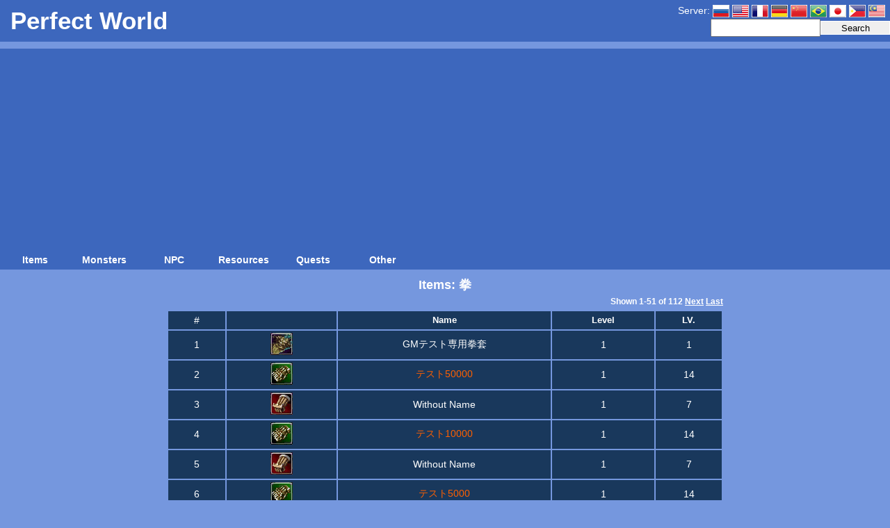

--- FILE ---
content_type: text/html; charset=utf-8
request_url: https://www.pwdatabase.com/jp/isubtype/183
body_size: 6663
content:
<!DOCTYPE html PUBLIC "-//W3C//DTD XHTML 1.1//EN" "http://www.w3.org/TR/xhtml11/DTD/xhtml11.dtd">
<html xmlns="http://www.w3.org/1999/xhtml">
<head>
    <title>Perfect World Item Database - 兵器: 拳</title>
    <link rel="shortcut icon" href="https://www.pwdatabase.com/images/favicon.ico" type="image/x-icon" />
    <link rel="apple-touch-icon" href="https://www.pwdatabase.com/apple-touch-icon.png" />
    <link rel="apple-touch-icon" sizes="72x72" href="https://www.pwdatabase.com/apple-touch-icon-ipad.png" />
    <link rel="apple-touch-icon" sizes="114x114" href="https://www.pwdatabase.com/apple-touch-icon-iphone4.png" />
    <link rel="apple-touch-icon" sizes="144x144" href="https://www.pwdatabase.com/apple-touch-icon-ipad3.png" />
    <base href="https://www.pwdatabase.com/jp/" />
    <meta http-equiv="Content-Type" content="text/html; charset=UTF-8"/>
    <meta http-equiv="content-language" content="ru" />
    <meta http-equiv="description" content="Database Perfect World: 兵器 - 拳" />
    <meta http-equiv="keywords" content="MMO, PW, Perfect World Japanese, Perfect, World, Online, Japanese, Descent, USA, Multiplayer Massive Online, RPG, Database, japanese, Japan server, items, monsters, monster, NPC, maps, quest, 拳" />
    <link rel="stylesheet" type="text/css" media="all" href="https://www.pwdatabase.com/css/style.css?12" />
    <script type="text/javascript" src="https://www.pwdatabase.com/js/scripts.js?02"></script>
    <script type="text/javascript" src="https://www.pwdatabase.com/js/main.js?10"></script>
    	<script async src="https://pagead2.googlesyndication.com/pagead/js/adsbygoogle.js?client=ca-pub-6204730391331049"
     crossorigin="anonymous"></script>
</head>
<body>
<div id="logo">
	<h1><a href="">Perfect World</a></h1>
	<div id="hLang">
        <!--a href="https://www.pwdatabase.com/my-cn/isubtype/183" title="Malaysian/Chinese"><span class="mycn"></span></a-->
        <a href="https://www.pwdatabase.com/my/isubtype/183" title="Malaysian/English"><span class="my"></span></a>
        <a href="https://www.pwdatabase.com/ph/isubtype/183" title="PW - Philippines"><span class="ph"></span></a>
        <a href="https://www.pwdatabase.com/jp/isubtype/183" title="PW - Japan"><span class="jp"></span></a>
        <a href="https://www.pwdatabase.com/br/isubtype/183" title="PW - Brazil"><span class="br"></span></a>
        <a href="https://www.pwdatabase.com/cn/isubtype/183" title="PW - China"><span class="cn"></span></a>
        <a href="https://www.pwdatabase.com/de/isubtype/183" title="PWI - EU - German"><span class="de"></span></a>
        <a href="https://www.pwdatabase.com/fr/isubtype/183" title="PWI - EU - French"><span class="fr"></span></a>
        <a href="https://www.pwdatabase.com/pwi/isubtype/183" title="Perfect World International"><span class="pwi"></span></a>
        <a href="https://www.pwdatabase.com/ru/isubtype/183" title="Russian"><span class="ru"></span></a>
        <span>Server:</span>
	</div>
	<div id="hSearch">
		<form action="search" method="post">
			<div><input type="submit" class="hB" value="Search" /></div>
			<div><input name="s" type="text" value="" /></div>
		</form>
	</div>
</div>


<div id="ddmxgb">
<table cellspacing="0" cellpadding="0" id="menu1" class="ddmx">
	<tr>
	<td><a class="item1" href="items">Items</a>
		<div class="section">
			<a class="item2" href="search_item">&nbsp;&nbsp;検索&nbsp;&nbsp;&nbsp;</a>
			<a class="item2 arrow" href="key/3">&nbsp;&nbsp;武器&nbsp;&nbsp;&nbsp;</a>
				<div class="section">
					<a href="itype/1" class="item2 arrow">刀剣類</a>
						<div class="section">
							<a href="isubtype/2" class='item2'>単刀</a>
							<a href="isubtype/18" class='item2'>単剣</a>
							<a href="isubtype/35" class='item2'>双剣</a>
							<a href="isubtype/46" class='item2'>双刀</a>
						</div>
					<a href="itype/5" class="item2 arrow">長兵武器</a>
						<div class="section">
							<a href="isubtype/56" class='item2'>槍</a>
							<a href="isubtype/66" class='item2'>長刀</a>
							<a href="isubtype/76" class='item2'>棍杖</a>
							<a href="isubtype/86" class='item2'>大矛</a>
						</div>
					<a href="itype/9" class="item2 arrow">斧槌類</a>
						<div class="section">
							<a href="isubtype/10" class='item2'>大槌</a>
							<a href="isubtype/98" class='item2'>大斧</a>
							<a href="isubtype/99" class='item2'>双斧</a>
							<a href="isubtype/118" class='item2'>双槌</a>
						</div>
					<a href="itype/13" class="item2 arrow">遠距離</a>
						<div class="section">
							<a href="isubtype/96" class='item2'>弓</a>
							<a href="isubtype/209" class='item2'>大弓</a>
							<a href="isubtype/210" class='item2'>弾弓</a>
						</div>
					<a href="itype/182" class="item2 arrow">グローブ</a>
						<div class="section">
							<a href="isubtype/183" class='item2'>拳</a>
							<a href="isubtype/184" class='item2'>鋭い刃</a>
						</div>
					<a href="itype/291" class="item2 arrow">長いムチ</a>
						<div class="section">
							<a href="isubtype/293" class='item2'>柔らかなムチ</a>
							<a href="isubtype/300" class='item2'>節鞭</a>
						</div>
					<a href="itype/292" class="item2 arrow">法器</a>
						<div class="section">
							<a href="isubtype/336" class='item2'>法剣</a>
							<a href="isubtype/338" class='item2'>杖</a>
							<a href="isubtype/339" class='item2'>法具</a>
							<a href="isubtype/340" class='item2'>錫杖</a>
						</div>
					<a href="itype/23749" class="item2 arrow">双刃</a>
						<div class="section">
							<a href="isubtype/25719" class='item2'>双刃</a>
						</div>
					<a href="itype/25333" class="item2 arrow">魂玉</a>
						<div class="section">
							<a href="isubtype/25335" class='item2'>テスト専用</a>
							<a href="isubtype/25720" class='item2'>魂玉</a>
						</div>
					<a href="itype/44878" class="item2 arrow">朧刀</a>
						<div class="section">
							<a href="isubtype/44880" class='item2'>朧刀</a>
						</div>
					<a href="itype/44879" class="item2 arrow">月鎌</a>
						<div class="section">
							<a href="isubtype/44881" class='item2'>月鎌</a>
						</div>
					<a href="itype/59830" class="item2 arrow">剣盾</a>
						<div class="section">
							<a href="isubtype/59834" class='item2'>剣盾</a>
						</div>
					<a href="itype/59831" class="item2 arrow">火器</a>
						<div class="section">
							<a href="isubtype/59832" class='item2'>火器</a>
						</div>
						</div>
			<a class="item2 arrow" href="key/6">&nbsp;&nbsp;装備&nbsp;&nbsp;&nbsp;</a>
				<div class="section">
					<a href="itype/125" class="item2 arrow">上着</a>
						<div class="section">
							<a href="isubtype/127" class='item2'>重装の鎧</a>
							<a href="isubtype/140" class='item2'>ライトアーマー</a>
							<a href="isubtype/153" class='item2'>法衣</a>
						</div>
					<a href="itype/150" class="item2 arrow">腰</a>
						<div class="section">
							<a href="isubtype/163" class='item2'>ヘビーレッグ</a>
							<a href="isubtype/188" class='item2'>ライトレッグ</a>
							<a href="isubtype/202" class='item2'>法衣（下）</a>
						</div>
					<a href="itype/216" class="item2 arrow">足</a>
						<div class="section">
							<a href="isubtype/217" class='item2'>ヘビーブーツ</a>
							<a href="isubtype/218" class='item2'>ライトブーツ</a>
							<a href="isubtype/219" class='item2'>法靴</a>
						</div>
					<a href="itype/316" class="item2 arrow">兜</a>
						<div class="section">
							<a href="isubtype/317" class='item2'>魔法帽</a>
							<a href="isubtype/318" class='item2'>重兜</a>
						</div>
					<a href="itype/346" class="item2 arrow">腕</a>
						<div class="section">
							<a href="isubtype/347" class='item2'>ヘビーアーム</a>
							<a href="isubtype/356" class='item2'>法術のアーム</a>
							<a href="isubtype/2875" class='item2'>ライトアーム</a>
						</div>
					<a href="itype/369" class="item2 arrow">ﾏﾝﾄ</a>
						<div class="section">
							<a href="isubtype/370" class='item2'>ﾏﾝﾄ</a>
						</div>
						</div>
			<a class="item2 arrow" href="key/9">&nbsp;&nbsp;アクセサリ</a>
				<div class="section">
					<a href="itype/171" class="item2 arrow">首飾</a>
						<div class="section">
							<a href="isubtype/172" class='item2'>多彩のネックレス</a>
							<a href="isubtype/241" class='item2'>閃光のネックレス</a>
							<a href="isubtype/243" class='item2'>符文のネックレス</a>
						</div>
					<a href="itype/234" class="item2 arrow">お守</a>
						<div class="section">
							<a href="isubtype/235" class='item2'>宝のペンダント</a>
							<a href="isubtype/244" class='item2'>香り袋</a>
							<a href="isubtype/245" class='item2'>玉環</a>
						</div>
					<a href="itype/247" class="item2 arrow">指輪</a>
						<div class="section">
							<a href="isubtype/248" class='item2'>金属の指輪</a>
							<a href="isubtype/250" class='item2'>宝石の指輪</a>
						</div>
						</div>
			<a class="item2" href="key/250">&nbsp;&nbsp;ルーン</a>
			<a class="item2 arrow" href="key/12">&nbsp;&nbsp;回復薬&nbsp;&nbsp;&nbsp;</a>
				<div class="section">
					<a href="itype/1794" class="item2 arrow">HPを増やす</a>
						<div class="section">
							<a href="isubtype/1795" class='item2'>HP回復薬</a>
							<a href="isubtype/6514" class='item2'>HP回復ビン</a>
							<a href="isubtype/6515" class='item2'>HP回復大ビン</a>
							<a href="isubtype/9824" class='item2'>賞品放出</a>
							<a href="isubtype/19232" class='item2'>08新年イベント</a>
							<a href="isubtype/29462" class='item2'>おみくじクエスト</a>
							<a href="isubtype/35344" class='item2'>VIP特権カード</a>
						</div>
					<a href="itype/1802" class="item2 arrow">MPを増やす</a>
						<div class="section">
							<a href="isubtype/1803" class='item2'>MP回復薬</a>
							<a href="isubtype/6526" class='item2'>MP回復ビン</a>
							<a href="isubtype/6527" class='item2'>MP回復大ビン</a>
							<a href="isubtype/9826" class='item2'>賞品放出</a>
							<a href="isubtype/29463" class='item2'>おみくじクエスト</a>
							<a href="isubtype/35348" class='item2'>VIP特権カード</a>
						</div>
					<a href="itype/1810" class="item2 arrow">HPとMPを増やす</a>
						<div class="section">
							<a href="isubtype/1811" class='item2'>MIX回復薬</a>
							<a href="isubtype/6538" class='item2'>MIX回復ビン</a>
							<a href="isubtype/6539" class='item2'>龍涎香</a>
							<a href="isubtype/9828" class='item2'>賞品放出</a>
							<a href="isubtype/9965" class='item2'>クエスト用薬品</a>
						</div>
					<a href="itype/1815" class="item2 arrow">解毒</a>
						<div class="section">
							<a href="isubtype/1816" class='item2'>解毒薬</a>
						</div>
					<a href="itype/2038" class="item2 arrow">瞬間解毒薬</a>
						<div class="section">
							<a href="isubtype/2039" class='item2'>解毒薬</a>
						</div>
						</div>
			<a class="item2 arrow" href="key/15">&nbsp;&nbsp;素材&nbsp;&nbsp;&nbsp;</a>
				<div class="section">
					<a class="item2" href="itype/12981">&nbsp;&nbsp;鋳具&nbsp;&nbsp;&nbsp;</a>
					<a class="item2" href="itype/397">&nbsp;&nbsp;武器&nbsp;&nbsp;&nbsp;</a>
					<a class="item2" href="itype/617">&nbsp;&nbsp;装備&nbsp;&nbsp;&nbsp;</a>
					<a class="item2" href="itype/716">&nbsp;&nbsp;アクセサリ</a>
					<a class="item2" href="itype/407">&nbsp;&nbsp;回復薬&nbsp;&nbsp;</a>
					<a class="item2" href="itype/409">&nbsp;&nbsp;強化札の原料</a>
					<a class="item2" href="itype/761">&nbsp;&nbsp;玉&nbsp;&nbsp;&nbsp;</a>
					<a class="item2" href="itype/786">&nbsp;&nbsp;基本材料</a>
					<a class="item2" href="itype/4092">&nbsp;&nbsp;飛行機材料</a>
					<a class="item2" href="itype/6750">&nbsp;&nbsp;生産材料</a>
						</div>
			<a class="item2 arrow" href="shop">アイテムショップ</a>
				<div class="section">
					<a href="shop/1" class="item2 arrow">ギフト</a>
						<div class="section">
							<a href="shop/11" class='item2'>ギフト</a>
							<a href="shop/12" class='item2'>結婚</a>
							<a href="shop/13" class='item2'>限定くじ</a>
							<a href="shop/14" class='item2'>染色</a>
							<a href="shop/15" class='item2'>ハウジング</a>
						</div>
					<a href="shop/2" class="item2 arrow">服装</a>
						<div class="section">
							<a href="shop/21" class='item2'>男上着</a>
							<a href="shop/22" class='item2'>男ズボン</a>
							<a href="shop/23" class='item2'>男靴</a>
							<a href="shop/24" class='item2'>女上着</a>
							<a href="shop/25" class='item2'>女手袋</a>
							<a href="shop/26" class='item2'>女性下</a>
							<a href="shop/27" class='item2'>女性靴</a>
							<a href="shop/28" class='item2'>髪飾り</a>
							<a href="shop/29" class='item2'>武器</a>
						</div>
					<a href="shop/3" class="item2 arrow">花火orVIP</a>
						<div class="section">
							<a href="shop/31" class='item2'>VIP1</a>
							<a href="shop/32" class='item2'>VIP2</a>
							<a href="shop/33" class='item2'>VIP3</a>
							<a href="shop/34" class='item2'>VIP4</a>
							<a href="shop/35" class='item2'>VIP5</a>
							<a href="shop/36" class='item2'>VIP6</a>
						</div>
					<a href="shop/4" class="item2 arrow">飛行ツール</a>
						<div class="section">
							<a href="shop/41" class='item2'>人間族</a>
							<a href="shop/42" class='item2'>妖族</a>
							<a href="shop/43" class='item2'>エルフ</a>
							<a href="shop/44" class='item2'>海龍族</a>
							<a href="shop/45" class='item2'>神霊族</a>
							<a href="shop/46" class='item2'>朧族</a>
							<a href="shop/47" class='item2'>加速道具</a>
						</div>
					<a href="shop/5" class="item2 arrow">騎乗</a>
						<div class="section">
							<a href="shop/52" class='item2'>速度ｱｯﾌﾟ</a>
							<a href="shop/51" class='item2'>騎乗</a>
						</div>
					<a href="shop/6" class="item2 arrow">ラッパorVIPポイント</a>					<a href="shop/7" class="item2 arrow">道具</a>
						<div class="section">
							<a href="shop/71" class='item2'>道具</a>
							<a href="shop/72" class='item2'>珍宝</a>
							<a href="shop/73" class='item2'>帰城巻き</a>
							<a href="shop/74" class='item2'>天書</a>
							<a href="shop/75" class='item2'>修練密書</a>
							<a href="shop/76" class='item2'>配分券</a>
							<a href="shop/77" class='item2'>エステ券</a>
						</div>
					<a href="shop/8" class="item2 arrow">その他</a>
						<div class="section">
							<a href="shop/81" class='item2'>ラッパ</a>
							<a href="shop/82" class='item2'>鉱物</a>
							<a href="shop/83" class='item2'>材料</a>
							<a href="shop/84" class='item2'>生花</a>
							<a href="shop/85" class='item2'>花火</a>
						</div>
						</div>
			<a class="item2" href="key/17">&nbsp;&nbsp;攻撃札&nbsp;</a>
			<a class="item2" href="key/19">&nbsp;&nbsp;防御札</a>
			<a class="item2" href="key/31">&nbsp;&nbsp;矢/弾&nbsp;&nbsp;&nbsp;</a>
			<a class="item2" href="key/35">&nbsp;&nbsp;魂石&nbsp;&nbsp;&nbsp;</a>
			<a class="item2" href="key/82">&nbsp;&nbsp;ファッション</a>
			<a class="item2" href="itype/8077">&nbsp;&nbsp;龍クエスト</a>
			<a class="item2" href="key/120">&nbsp;&nbsp;巫霊装備</a>
			<a class="item2" href="key/134">&nbsp;&nbsp;錬金マスター</a>
			<a class="item2 arrow" href="key/183">War Avatar Cards</a>
				<div class="section">
					<a class="item2" href="itype/41061">破軍</a>
					<a class="item2" href="itype/41062">破陣</a>
					<a class="item2" href="itype/41063">長生</a>
					<a class="item2" href="itype/41064">完璧</a>
					<a class="item2" href="itype/41065">玄魂</a>
					<a class="item2" href="itype/41066">玄命</a>
						</div>
				</div>
			</td>
	<td><a class="item1" href="mob">Monsters</a>
		<div class="section">
			<a class="item2" href="search_mob">&nbsp;&nbsp;検索&nbsp;&nbsp;&nbsp;</a>
			<a class="item2" href="lvl/0-9">Level 0-9</a>
			<a class="item2" href="lvl/10-19">Level 10-19</a>
			<a class="item2" href="lvl/20-29">Level 20-29</a>
			<a class="item2" href="lvl/30-39">Level 30-39</a>
			<a class="item2" href="lvl/40-49">Level 40-49</a>
			<a class="item2" href="lvl/50-59">Level 50-59</a>
			<a class="item2" href="lvl/60-69">Level 60-69</a>
			<a class="item2" href="lvl/70-79">Level 70-79</a>
			<a class="item2" href="lvl/80-89">Level 80-89</a>
			<a class="item2" href="lvl/90-99">Level 90-99</a>
			<a class="item2" href="lvl/100-120">Level 100-120</a>
			<a class="item2" href="lvl/150">Level 150</a>
				</div>
			</td>
	<td><a class="item1" href="npc">NPC</a>
		<div class="section">
			<a class="item2" href="search_npc">&nbsp;&nbsp;検索 NPC&nbsp;&nbsp;</a>
				</div>
			</td>
	<td><a class="item1" href="mine">Resources</a>
		<div class="section">
			<a class="item2" href="mine_type/2861">木材</a>
			<a class="item2" href="mine_type/2862">金属</a>
			<a class="item2" href="mine_type/2863">石材</a>
			<a class="item2" href="mine_type/2864">能源</a>
			<a class="item2" href="mine_type/2865">薬草</a>
			<a class="item2" href="mine_type/3404">特殊鉱石</a>
			<a class="item2" href="mine_type/4306">宝箱</a>
			<a class="item2" href="mine_type/24627">幻霊界城</a>
			<a class="item2" href="mine_others">Other types</a>
				</div>
			</td>
	<td><a class="item1" href="quest">Quests</a>
		<div class="section">
			<a class="item2" href="search_quest">&nbsp;&nbsp;検索&nbsp;&nbsp;&nbsp;</a>
			<a class="item2" href="qlvl/0-9">Level 0-9</a>
			<a class="item2" href="qlvl/10-19">Level 10-19</a>
			<a class="item2" href="qlvl/20-29">Level 20-29</a>
			<a class="item2" href="qlvl/30-39">Level 30-39</a>
			<a class="item2" href="qlvl/40-49">Level 40-49</a>
			<a class="item2" href="qlvl/50-59">Level 50-59</a>
			<a class="item2" href="qlvl/60-69">Level 60-69</a>
			<a class="item2" href="qlvl/70-79">Level 70-79</a>
			<a class="item2" href="qlvl/80-89">Level 80-89</a>
			<a class="item2" href="qlvl/90-99">Level 90-99</a>
			<a class="item2" href="qlvl/100-119">Level 100-119</a>
			<a class="item2" href="qlvl/120-150">Level 120-150</a>
			<a class="item2" href="library">Library Quests</a>
				</div>
			</td>
	<td><a class="item1" href="tools">Other</a>
		<div class="section">
			<a class="item2" href="login">Login</a>
			<a class="item2" href="basket">Basket</a>
			<a class="item2" href="drop">Items Drop rate</a>
			<a class="item2" href="change_log">ChangeLog</a>
			<a class="item2" href="faction_base">Faction Bases</a>
			<a class="item2" href="engravement">Heavenfall Rewards</a>
			<a class="item2" href="titles">Titles</a>
				</div>
			</td>
	</tr>
</table>
</div>
<script type="text/javascript">var ddmx = new DropDownMenuX('menu1');ddmx.init();</script>

<div id='content'>

<div class="tableHeader">Items: 拳</div>



<div class="pages">
			Shown 1-51 of 112
	<a href="isubtype/183/page/2">Next</a>	<a href="isubtype/183/page/3">Last</a></div>
<table width="800" border="0" class="table_input" align="center">
	<tr>
		<td>#</td>
    	<th>&nbsp;</th>
    	<th width="300">Name</th>
    	<th>Level</th>
    	<th>LV.</th>
	</tr>
	<tr>
		<td>1</td>
    	<td><a href="items/54703"><img src="/images/icons/generalm/54703.png"></a>
    	    	</td>
    	<td><a href="items/54703">GMテスト専用拳套</a></td>
    	<td>1</td>
    	<td>1</td>
	</tr>
	<tr>
		<td>2</td>
    	<td><a href="items/20968"><img src="/images/icons/generalm/20968.png"></a>
    	    	</td>
    	<td><a href="items/20968"><span class='item_color4'>テスト50000</span></a></td>
    	<td>1</td>
    	<td>14</td>
	</tr>
	<tr>
		<td>3</td>
    	<td><a href="items/25397"><img src="/images/icons/generalm/25397.png"></a>
    	    	</td>
    	<td><a href="items/25397">Without Name</a></td>
    	<td>1</td>
    	<td>7</td>
	</tr>
	<tr>
		<td>4</td>
    	<td><a href="items/20967"><img src="/images/icons/generalm/20967.png"></a>
    	    	</td>
    	<td><a href="items/20967"><span class='item_color4'>テスト10000</span></a></td>
    	<td>1</td>
    	<td>14</td>
	</tr>
	<tr>
		<td>5</td>
    	<td><a href="items/25201"><img src="/images/icons/generalm/25201.png"></a>
    	    	</td>
    	<td><a href="items/25201">Without Name</a></td>
    	<td>1</td>
    	<td>7</td>
	</tr>
	<tr>
		<td>6</td>
    	<td><a href="items/20966"><img src="/images/icons/generalm/20966.png"></a>
    	    	</td>
    	<td><a href="items/20966"><span class='item_color4'>テスト5000</span></a></td>
    	<td>1</td>
    	<td>14</td>
	</tr>
	<tr>
		<td>7</td>
    	<td><a href="items/185"><img src="/images/icons/generalm/185.png"></a>
    	    	</td>
    	<td><a href="items/185">&#9734;革の手袋</a></td>
    	<td>1</td>
    	<td>1</td>
	</tr>
	<tr>
		<td>8</td>
    	<td><a href="items/4784"><img src="/images/icons/generalm/4784.png"></a>
    	    	</td>
    	<td><a href="items/4784">&#9734;&#9734;革の手袋</a></td>
    	<td>1</td>
    	<td>1</td>
	</tr>
	<tr>
		<td>9</td>
    	<td><a href="items/4600"><img src="/images/icons/generalm/4600.png"></a>
    	    	</td>
    	<td><a href="items/4600"><span class='item_color3'>&#9734;&#9734;&#9734;革の手袋</span></a></td>
    	<td>1</td>
    	<td>1</td>
	</tr>
	<tr>
		<td>10</td>
    	<td><a href="items/186"><img src="/images/icons/generalm/186.png"></a>
    	    	</td>
    	<td><a href="items/186">&#9734;ブロンズナックル</a></td>
    	<td>7</td>
    	<td>2</td>
	</tr>
	<tr>
		<td>11</td>
    	<td><a href="items/4785"><img src="/images/icons/generalm/4785.png"></a>
    	    	</td>
    	<td><a href="items/4785">&#9734;&#9734;ブロンズナックル</a></td>
    	<td>7</td>
    	<td>2</td>
	</tr>
	<tr>
		<td>12</td>
    	<td><a href="items/4601"><img src="/images/icons/generalm/4601.png"></a>
    	    	</td>
    	<td><a href="items/4601"><span class='item_color3'>&#9734;&#9734;&#9734;ブロンズナックル</span></a></td>
    	<td>7</td>
    	<td>2</td>
	</tr>
	<tr>
		<td>13</td>
    	<td><a href="items/187"><img src="/images/icons/generalm/187.png"></a>
    	    	</td>
    	<td><a href="items/187">&#9734;アイアンナックル</a></td>
    	<td>14</td>
    	<td>3</td>
	</tr>
	<tr>
		<td>14</td>
    	<td><a href="items/4786"><img src="/images/icons/generalm/4786.png"></a>
    	    	</td>
    	<td><a href="items/4786">&#9734;&#9734;アイアンナックル</a></td>
    	<td>14</td>
    	<td>3</td>
	</tr>
	<tr>
		<td>15</td>
    	<td><a href="items/4602"><img src="/images/icons/generalm/4602.png"></a>
    	    	</td>
    	<td><a href="items/4602"><span class='item_color3'>&#9734;&#9734;&#9734;アイアンナックル</span></a></td>
    	<td>14</td>
    	<td>3</td>
	</tr>
	<tr>
		<td>16</td>
    	<td><a href="items/8292"><img src="/images/icons/generalm/8292.png"></a>
    	    	</td>
    	<td><a href="items/8292"><span class='item_color2'>&#9734;グロスナックル</span></a></td>
    	<td>20</td>
    	<td>5</td>
	</tr>
	<tr>
		<td>17</td>
    	<td><a href="items/189"><img src="/images/icons/generalm/189.png"></a>
    	    	</td>
    	<td><a href="items/189">&#9734;水晶の手袋</a></td>
    	<td>23</td>
    	<td>4</td>
	</tr>
	<tr>
		<td>18</td>
    	<td><a href="items/4787"><img src="/images/icons/generalm/4787.png"></a>
    	    	</td>
    	<td><a href="items/4787">&#9734;&#9734;水晶の手袋</a></td>
    	<td>23</td>
    	<td>4</td>
	</tr>
	<tr>
		<td>19</td>
    	<td><a href="items/4603"><img src="/images/icons/generalm/4603.png"></a>
    	    	</td>
    	<td><a href="items/4603"><span class='item_color3'>&#9734;&#9734;&#9734;水晶の手袋</span></a></td>
    	<td>23</td>
    	<td>4</td>
	</tr>
	<tr>
		<td>20</td>
    	<td><a href="items/12904"><img src="/images/icons/generalm/12904.png"></a>
    	    	</td>
    	<td><a href="items/12904"><span class='item_color6'>&#9734;灼熱の手袋</span></a></td>
    	<td>25</td>
    	<td>4</td>
	</tr>
	<tr>
		<td>21</td>
    	<td><a href="items/190"><img src="/images/icons/generalm/190.png"></a>
    	    	</td>
    	<td><a href="items/190">&#9734;灼熱の手袋</a></td>
    	<td>33</td>
    	<td>5</td>
	</tr>
	<tr>
		<td>22</td>
    	<td><a href="items/4788"><img src="/images/icons/generalm/4788.png"></a>
    	    	</td>
    	<td><a href="items/4788">&#9734;&#9734;灼熱の手袋</a></td>
    	<td>33</td>
    	<td>5</td>
	</tr>
	<tr>
		<td>23</td>
    	<td><a href="items/4604"><img src="/images/icons/generalm/4604.png"></a>
    	    	</td>
    	<td><a href="items/4604"><span class='item_color3'>&#9734;&#9734;&#9734;灼熱の手袋</span></a></td>
    	<td>33</td>
    	<td>5</td>
	</tr>
	<tr>
		<td>24</td>
    	<td><a href="items/12922"><img src="/images/icons/generalm/12922.png"></a>
    	    	</td>
    	<td><a href="items/12922"><span class='item_color6'>&#9734;ブレイクナックル</span></a></td>
    	<td>35</td>
    	<td>5</td>
	</tr>
	<tr>
		<td>25</td>
    	<td><a href="items/8293"><img src="/images/icons/generalm/8293.png"></a>
    	    	</td>
    	<td><a href="items/8293"><span class='item_color2'>&#9734;英雄の手袋</span></a></td>
    	<td>40</td>
    	<td>7</td>
	</tr>
	<tr>
		<td>26</td>
    	<td><a href="items/192"><img src="/images/icons/generalm/192.png"></a>
    	    	</td>
    	<td><a href="items/192">&#9734;ブレイクナックル</a></td>
    	<td>43</td>
    	<td>6</td>
	</tr>
	<tr>
		<td>27</td>
    	<td><a href="items/4789"><img src="/images/icons/generalm/4789.png"></a>
    	    	</td>
    	<td><a href="items/4789">&#9734;&#9734;ブレイクナックル</a></td>
    	<td>43</td>
    	<td>6</td>
	</tr>
	<tr>
		<td>28</td>
    	<td><a href="items/4605"><img src="/images/icons/generalm/4605.png"></a>
    	    	</td>
    	<td><a href="items/4605"><span class='item_color3'>&#9734;&#9734;&#9734;ブレイクナックル</span></a></td>
    	<td>43</td>
    	<td>6</td>
	</tr>
	<tr>
		<td>29</td>
    	<td><a href="items/12940"><img src="/images/icons/generalm/12940.png"></a>
    	    	</td>
    	<td><a href="items/12940"><span class='item_color6'>&#9734;烈風の手袋</span></a></td>
    	<td>45</td>
    	<td>6</td>
	</tr>
	<tr>
		<td>30</td>
    	<td><a href="items/2016"><img src="/images/icons/generalm/2016.png"></a>
    	    	</td>
    	<td><a href="items/2016">&#9734;烈風の手袋</a></td>
    	<td>53</td>
    	<td>7</td>
	</tr>
	<tr>
		<td>31</td>
    	<td><a href="items/4790"><img src="/images/icons/generalm/4790.png"></a>
    	    	</td>
    	<td><a href="items/4790">&#9734;&#9734;烈風の手袋</a></td>
    	<td>53</td>
    	<td>7</td>
	</tr>
	<tr>
		<td>32</td>
    	<td><a href="items/4606"><img src="/images/icons/generalm/4606.png"></a>
    	    	</td>
    	<td><a href="items/4606"><span class='item_color3'>&#9734;&#9734;&#9734;烈風の手袋</span></a></td>
    	<td>53</td>
    	<td>7</td>
	</tr>
	<tr>
		<td>33</td>
    	<td><a href="items/8294"><img src="/images/icons/generalm/8294.png"></a>
    	    	</td>
    	<td><a href="items/8294"><span class='item_color2'>&#9734;ロイヤルナックル</span></a></td>
    	<td>60</td>
    	<td>9</td>
	</tr>
	<tr>
		<td>34</td>
    	<td><a href="items/14861"><img src="/images/icons/generalm/14861.png"></a>
    	    	</td>
    	<td><a href="items/14861"><span class='item_color7'>&#9734;ライバーナックル</span></a></td>
    	<td>60</td>
    	<td>8</td>
	</tr>
	<tr>
		<td>35</td>
    	<td><a href="items/32341"><img src="/images/icons/generalm/32341.png"></a>
    	    	</td>
    	<td><a href="items/32341"><span class='item_color1'>&#9734;&#9734;&#9734;ライバーナックル</span></a></td>
    	<td>60</td>
    	<td>8</td>
	</tr>
	<tr>
		<td>36</td>
    	<td><a href="items/2017"><img src="/images/icons/generalm/2017.png"></a>
    	    	</td>
    	<td><a href="items/2017">&#9734;沈黙の手袋</a></td>
    	<td>63</td>
    	<td>8</td>
	</tr>
	<tr>
		<td>37</td>
    	<td><a href="items/4791"><img src="/images/icons/generalm/4791.png"></a>
    	    	</td>
    	<td><a href="items/4791">&#9734;&#9734;沈黙の手袋</a></td>
    	<td>63</td>
    	<td>8</td>
	</tr>
	<tr>
		<td>38</td>
    	<td><a href="items/4607"><img src="/images/icons/generalm/4607.png"></a>
    	    	</td>
    	<td><a href="items/4607"><span class='item_color3'>&#9734;&#9734;&#9734;沈黙の手袋</span></a></td>
    	<td>63</td>
    	<td>8</td>
	</tr>
	<tr>
		<td>39</td>
    	<td><a href="items/14862"><img src="/images/icons/generalm/14862.png"></a>
    	    	</td>
    	<td><a href="items/14862"><span class='item_color7'>&#9734;天武の手袋</span></a></td>
    	<td>70</td>
    	<td>9</td>
	</tr>
	<tr>
		<td>40</td>
    	<td><a href="items/5502"><img src="/images/icons/generalm/5502.png"></a>
    	    	</td>
    	<td><a href="items/5502">&#9734;ソニックナックル</a></td>
    	<td>73</td>
    	<td>9</td>
	</tr>
	<tr>
		<td>41</td>
    	<td><a href="items/5516"><img src="/images/icons/generalm/5516.png"></a>
    	    	</td>
    	<td><a href="items/5516">&#9734;&#9734;ソニックナックル</a></td>
    	<td>73</td>
    	<td>9</td>
	</tr>
	<tr>
		<td>42</td>
    	<td><a href="items/5509"><img src="/images/icons/generalm/5509.png"></a>
    	    	</td>
    	<td><a href="items/5509"><span class='item_color3'>&#9734;&#9734;&#9734;ソニックナックル</span></a></td>
    	<td>73</td>
    	<td>9</td>
	</tr>
	<tr>
		<td>43</td>
    	<td><a href="items/14865"><img src="/images/icons/generalm/14865.png"></a>
    	    	</td>
    	<td><a href="items/14865"><span class='item_color7'>&#9734;心気の手袋</span></a></td>
    	<td>80</td>
    	<td>10</td>
	</tr>
	<tr>
		<td>44</td>
    	<td><a href="items/14863"><img src="/images/icons/generalm/14863.png"></a>
    	    	</td>
    	<td><a href="items/14863"><span class='item_color7'>&#9734;ユノンナックル</span></a></td>
    	<td>80</td>
    	<td>10</td>
	</tr>
	<tr>
		<td>45</td>
    	<td><a href="items/14864"><img src="/images/icons/generalm/14864.png"></a>
    	    	</td>
    	<td><a href="items/14864"><span class='item_color2'>&#9734;豪武の手袋</span></a></td>
    	<td>80</td>
    	<td>10</td>
	</tr>
	<tr>
		<td>46</td>
    	<td><a href="items/20311"><img src="/images/icons/generalm/20311.png"></a>
    	    	</td>
    	<td><a href="items/20311"><span class='item_color4'>&#9734;&#9734;ヘリオン</span></a></td>
    	<td>80</td>
    	<td>16</td>
	</tr>
	<tr>
		<td>47</td>
    	<td><a href="items/45914"><img src="/images/icons/generalm/45914.png"></a>
    	    	</td>
    	<td><a href="items/45914"><span class='item_color4'>&#9734;&#9734;&#9734;ヘリオン</span></a></td>
    	<td>80</td>
    	<td>16</td>
	</tr>
	<tr>
		<td>48</td>
    	<td><a href="items/32117"><img src="/images/icons/generalm/32117.png"></a>
    	    	</td>
    	<td><a href="items/32117"><span class='item_color4'>&#9734;&#9734;&#9734;GM・ヘリオン</span></a></td>
    	<td>80</td>
    	<td>16</td>
	</tr>
	<tr>
		<td>49</td>
    	<td><a href="items/45897"><img src="/images/icons/generalm/45897.png"></a>
    	    	</td>
    	<td><a href="items/45897"><span class='item_color4'>&#9734;&#9734;&#9734;ヘリオン</span></a></td>
    	<td>80</td>
    	<td>16</td>
	</tr>
	<tr>
		<td>50</td>
    	<td><a href="items/36527"><img src="/images/icons/generalm/36527.png"></a>
    	    	</td>
    	<td><a href="items/36527"><span class='item_color4'>&#9734;&#9734;&#9734;ヘリオン</span></a></td>
    	<td>80</td>
    	<td>16</td>
	</tr>
</table>
<div class="pages">
			Shown 1-51 of 112
	<a href="isubtype/183/page/2">Next</a>	<a href="isubtype/183/page/3">Last</a></div>

</div>
<div id="footer"><span>PWDatabase Version (Who cares?). Contact us <a href="" id="zzcx">here</a>.<br />
		Created using <a href='http://pw.mk-style.com/main//'>PW-JP Descent: Version 1.4.5 Build 2305</a> Perfect World developed by <a href="http://www.pwrd.com/en/index.html" target="_blank">Beijing Perfect World Co. Ltd.</a></span>
</div>
<div class="smallMenu" id="xy"><div class="inner" id="xyt"></div></div>

<script src="http://www.google-analytics.com/urchin.js" type="text/javascript">
</script>
<script type="text/javascript">
_uacct = "UA-4676777-1";
urchinTracker();
ZxxZc();
</script>

  </body>
</html>



--- FILE ---
content_type: text/css
request_url: https://www.pwdatabase.com/css/style.css?12
body_size: 18179
content:
body {
	background: white;
	margin: 0px;
	padding: 0px;
	font-family:Arial, Narrow, sans-serif;
	font-size: 12px;
	color: #555555;
	background-color: #7597de;
}

frame, iframe {z-index: 1;}

#logo{
	width: 100%;
	height: 60px;
	background-color: #3D67BD;
	color: #ffffff;
}
	#logo h1 a, #logo h1 a:visited,#logo h1 a:hover{text-decoration:none;color:#fff;}
	#logo h1{
		padding: 10px 15px 0px 15px;
		float:left;
		margin: 0px;
		font-size: 290%;
		width: 50%;
	}
    #logo #hLang{
        float:right;
        width:40%;
        text-align:right;
        font-size: 14px;
        padding:5px 5px 0px 0px;
    }
    #logo #hLang span {
        float:right;
        display: block;
        margin:2px;
    }
        #logo #hLang span.cn{
            width:24px;
            height:18px;
            background: url(/images/flags2.png);
        }
        #logo #hLang span.pwi{
            width:24px;
            height:18px;
            background: -24px url(/images/flags2.png);
        }
        #logo #hLang span.ru{
            width:24px;
            height:18px;
            background: -48px url(/images/flags2.png);
        }
        #logo #hLang span.fr{
            width:24px;
            height:18px;
            background: -72px url(/images/flags2.png);
        }
        #logo #hLang span.de{
            width:24px;
            height:18px;
            background: -96px url(/images/flags2.png);
        }
        #logo #hLang span.my{
            width:24px;
            height:18px;
            background: -120px url(/images/flags2.png);
        }
        #logo #hLang span.ms{
            width:24px;
            height:18px;
            background: -144px url(/images/flags2.png);
        }
        #logo #hLang span.mycn{
            width:24px;
            height:18px;
            background: -168px url(/images/flags2.png);
        }
        #logo #hLang span.br{
            width:24px;
            height:18px;
            background: -192px url(/images/flags2.png);
        }
        #logo #hLang span.es{
            width:24px;
            height:18px;
            background: -216px url(/images/flags2.png);
        }
        #logo #hLang span.ph{
            width:24px;
            height:18px;
            background: -240px url(/images/flags2.png);
        }
        #logo #hLang span.jp{
            width:24px;
            height:18px;
            background: -264px url(/images/flags2.png);
        }
        #logo  #hLang img{
            padding:2px;
            border:none;
        }


	#logo #hSearch {
		float:right;
		width:40%;
		text-align:right;
		font-size: 12px;
		padding:0px;;
	}
		#logo #hSearch input{
			float:right;
			width:150px;
			line-height:18px;
			height:20px;
		}
		#logo #hSearch .hB{
			width:100px;
			margin:3px 0 0 0;
			border:1px solid #fff;
			cursor:pointer;
		}
		#logo #hSearch .hB:hover{
			border:1px solid #000;
			cursor:pointer;
		}

.links {
	width: 100%;
	border-bottom: 1px solid #04d;
	text-align: center;
	padding: 5px 0px 0px 0px;
}
	.links a, .links a:visited {
		padding:2px 5px 2px 5px;
		color: #556677;
		font-weight:bold;
		text-decoration:none;
	}

	.links a:hover {
		padding:2px 5px 2px 5px;
		color: #a5a707;
		font-weight:bold;
		text-decoration:none;
	}


.top_ads, .ads {
	width:728px;
	padding:5px;
	background-color: #7597de;
	margin-left:auto;
	margin-right:auto;
}
.ads {width:auto;}

.srch{
	padding: 0;
	margin: 0;
	width: 100%;
}
	.srch_txt{
		padding-top: 15%;
		width: 100%;
		text-align: center;
	}
	.srch h1{
		padding: 0;
		margin: 0;
	}
	.srch_form{
		padding-top: 15px;
		text-align: center;
	}
		.txt{width: 250px;}
		.btn{margin: 0 0 0 5px;}

#footer {
	clear:both;
	width:100%;
	padding:0px;
	margin: 0px;
	color:#dddddd;
	text-align:center;
	margin-top:30px;
/*	position:absolute;*/
/*	bottom:auto;*/
}
	#footer span {
		font-family:Verdana, Arial, Helvetica, sans-serif;
		font-size: 10px;
	}
	#footer span a, #footer span a:visited,#footer span a:hover {
		font-family:Verdana, Arial, Helvetica, sans-serif;
		color: #dddddd;
		text-decoration:underline;
		font-size: 10px;
	}

table.blank td{
    vertical-align: top;
    text-align:left;
}

.tableHeader {
	width:auto;
	font-size:18px;
	text-align:center;
	color: #ffffff;
	font-weight:bold;
	margin-top:10px;
}

.itemHeader{
	width:auto;
	font-size:18px;
	text-align:center;
	font-weight:bold;
	background-color: #586675;
	color:#ffffff;
}

#plainText {
	width:800px;
	margin-left:auto;
	margin-right:auto;
	background-color: #19385c;
	text-align:left;
	padding:5px;
	color:#ffffff;
	height:auto;
	font-size:14px;
}
	#plainText h3{
		font-size:16px;
	}

	#plainText a, #plainText a:visited  {
		color:#ffffff;
	}
	#plainText a:hover {
		color:#dddddd;
	}

	#plainText .list li{
		margin: 0px;
		padding: 0px;
	}
.tablePlain, .table_input, .sortable, table.blank {
	margin-left:auto;
	margin-right:auto;
}

.table_input th, .tablePlain th, .sortable th, table.blank th {
	height:20px;
	font-size:13px;
	vertical-align:middle;
	margin-bottom:5px;
	padding:3px;
	color: #ffffff;
	background-color: #19385c;
}

table.blank th {text-align: left; vertical-align:top;}
table.blank th h3 {color:#f4cd75; font-size:14px;}
table.blank th p {color:#ffffff; font-size:13px;}
.sortable th {cursor:pointer;}

.table_input input, .tablePlain input {
	width:50px;
}

	.table_input td, .sortable td {
		text-align:center;
		vertical-align:middle;
		font-size:14px;
		background-color: #19385c;
		color:#ffffff;
		padding:3px;
	}
	.table_input td .addons{
		text-align:left;
		vertical-align:top;
		width:350px;
		font-size:14px;
		color:#ffffff;
	}
	.table_input td .iteminfo{
		width:370px;
	}
	.table_input td .addons p{
		padding:0px 0px 3px 15px;
	}

    .table_input td .cards img{
        width:350px;
        height:auto;
    }

	.table_input td .topleft {
		text-align:left;
		vertical-align:middle;
	}
	.table_input td h3{
		margin:5px 0 0 0;
		font-weight:bold;
		padding:0;
	}
	.table_input td p {
		padding:0px 0px 5px 10px;
		margin:0px;
	}

	.table_input img, .sortable img {
		width:32px;
		border:0;
		height:32px;
		padding:0px 2px 0px 2px;
		margin:0;
	}

	.table_input img.petIco {
		width:9px;
		border:0;
		height:9px;
		padding:0;
		margin:0 5px 0px 0px;
	}

	.table_input td a, .table_input td a:visited, .table_input th a, .table_input th a:visited,
	.sortable td a, .sortable td a:visited, .sortable th a, .sortable th a:visited, table.blank th a, table.blank th a:visited{
		text-decoration:none;
		color:#ffffff;
	}
	.table_input td a:hover, .table_input th a:hover, .sortable td a:hover, .sortable th a:hover,  table.blank th a:hover {
		text-decoration:underline;
		color:  #ffffff;
	}
	.table_input td a.hover,.table_input td a.hover:visited, .sortable td a.hover,.sortable td a.hover:visited {
		text-decoration:none;
		color:  #ffffff;
	}
	.table_input td a.hover:hover, .sortable td a.hover:hover {
		color:  #ccccff;
	}

.tablePlain td {
	text-align:left;
	vertical-align:top;
	font-size:14px;
	background-color: #19385c;
	color:#ffffff;
	padding:3px;
}
	.tablePlain td a.small {
		font-size:10px;
		text-decoration:underline;
		color:#fff;
	}
	.tablePlain td a.small img{
		width:auto;
		height:auto;
	}

	.tablePlain td h3 {
		padding:0px;
		font-weight:bold;
		margin:0px;
	}
	.tablePlain td p {
		padding:0px 0px 5px 10px;
		margin:0px;
	}

    .tablePlain td p.npcPage {
        margin-left:10px;
    }

    .tablePlain td p.npcPage a {
        cursor:pointer;
    }

	.tablePlain td p.paddedLeft {
		padding:0px 0px 5px 10px;
		margin:0px 0px 0px 25px;
	}
	.tablePlain td .sub {
		border:1px dotted #cccccc;
		margin-left:25px;
	}
		.tablePlain td .sub p {
			padding:0px 0px 5px 10px;
		}

	.tablePlain td table td, .tablePlain td table th {
		text-align:center;
		vertical-align:middle;
	}

	.tablePlain td .insideTable td, .tablePlain td .insideTable th {
		text-align:left;
		vertical-align:top;
	}

	.tablePlain td img, .tablePlain td .insideTable img {border:0;}

	.tablePlain td a, .tablePlain td a:visited, .tablePlain th a, .tablePlain th a:visited {
		text-decoration:none;
		color:  #ffffff;
	}
	.tablePlain td a:hover, .tablePlain th a:hover {
		text-decoration:underline;
		color:  #ffffff;
	}

	.tablePlain td a.hover,.tablePlain td a.hover:visited {
		text-decoration:none;
		color:  #ffffff;
	}
	.tablePlain td a.hover:hover {
		color:  #ccccff;
	}
	.tablePlain td#bmaterials {
		width:410px;
	}
	.tablePlain td#bmaterials table {
		width:410px;
		margin:0px;
		padding:0px;
	}
		.tablePlain td#bmaterials table td{
			text-align:left;
			vertical-align:middle;
		}
/*			.tablePlain td#bmaterials table td.l{
/				text-align:left;
			}*/
			.tablePlain td#bmaterials table td.r{
				text-align:right;
			}
			.tablePlain td#bmaterials table td.c{
				text-align:left;
				width:60px;
			}
				.tablePlain td#bmaterials table td.c input{
					width:20px;
				}
		.tablePlain td#bmaterials div{
			margin:0px;
			text-align:right;
			font-size:10px;
			text-decoration:underline;
			color:#fff;
		}
	.tablePlain td#bitems .wishContainer {
		border:none;
		margin:0px;
		padding:0px;
	}
	.tablePlain #el_items img{
		width:32px;
		height:32px;
		margin:3px;
	}
	.tablePlain #el_items img.notav{
		margin:1px;
		border:2px solid red;
	}

.el_metal {color:#e6bd4e;}
.el_tree {color:#5ddd5d;}
.el_water {color:#4abbff;}
.el_fire {color:#ff6464;}
.el_earth {color:#efef55;}
.el_none {color:#ffffff;}

.item_color0{color:#ffffff;}
.item_color1{color:#8080ff;}
.item_color2{color:#ffdc50;}
.item_color3{color:#aa32ff;}
.item_color4{color:#ff6000;}
.item_color5{color:#ffffff;}
.item_color6{color:#b0b0b0;}
.item_color7{color:#00ffae;}
/*.item_color7{color:#0000ff;}*/
.item_color8{color:#6cfb4b;}
.item_color9{color:#ff0000;}
.item_color10{color:#80ffff;}

.hiddenvis {visibility:hidden;}
.hidden {display:none;}

#content{padding:0;margin:0;text-align:center;width:100%;}
	#content p.message {
		padding:10px;
		text-align:center;
		margin:25px 0px 100px 0px;
		font-size:14px;
		font-weight:bold;
		color:#fff;
	}
		#content p.message a {
			text-decoration:underline;
			color:#fff;
		}

.subTypes {font-family:Verdana, Arial, Helvetica, sans-serif;font-size: 16px;color:#ffffff;margin-left:auto;margin-right:auto;width:800px;}
	.subTypes a, .subTypes a:visited{text-decoration:none;color:#ffffff;}
	.subTypes a:hover {text-decoration:underline;color:#ffffff;}

.itemsList {
	margin-left:auto;
	margin-right:auto;
	width:800px;
}

.pages {
	font-family:Verdana, Arial, Helvetica, sans-serif;
	font-weight:bold;
	margin-left:auto;
	margin-right:auto;
	width:800px;
	color:#ffffff;
	text-align:right;
	padding:5px;
}
	.pages a, .pages a:visited, .pages a:hover{
		color:#ffffff;
	}

div#gmap {
	margin-left:auto;
	margin-right:auto;
	width:900px;
	height:500px;
	background-color: #19385c;
	text-align:left;
	padding:5px;
	font-family:Verdana, Arial, Helvetica, sans-serif;
	color:#ffffff;
}



.tablePlain td .calcItemTable {
	width:200px;
	background-color: #000;
	height:150px;
	border:0;
	padding:0;
	margin:0;
}
	.tablePlain td .calcItemTable td {
		background-color: #000;
		vertical-align:top;
		padding:0px;
		margin:0px;
	}

.left {float:left;}
.right {float:right;}

#infoTabs {
	position: relative;
	width: 350px;
	overflow: hidden;
	display: block;
	background-color:#7597de;
}

.map {
	width:800px;
	margin: 0px auto 0px auto;
	padding:0px;
	text-align:left;
}

	.map .mapTabs {
		position: relative;
		width: 100%;
		overflow: hidden;
		display: block;
	}

	.map .mapContainer {
		position:relative;
		padding:5px 0px 5px 0px;
		background-color:#19385c;
	}

		.map .mapContainer .wmapMob {
			background:url("/images/minimapmark.gif") no-repeat;
			position:absolute;
			width:7px;
			height:7px;
		}
		.map .mapContainer .wmapMobSel{
			background:url("/images/minimapmark_sel.gif") no-repeat;
			position:absolute;
			width:11px;
			height:11px;
		}

		.map .mapContainer .wmapnpc {
			background:url("/images/npc.gif") no-repeat;
			position:absolute;
			width:7px;
			height:7px;
		}
		.map .mapContainer .wmapnpcSel{
			background:url("/images/npc_sel.gif") no-repeat;
			position:absolute;
			width:11px;
			height:11px;
		}
		.map .mapContainer .wmapres {
			background:url("/images/res.gif") no-repeat;
			position:absolute;
			width:7px;
			height:7px;
		}
		.map .mapContainer .wmapresSel{
			background:url("/images/res_sel.gif") no-repeat;
			position:absolute;
			width:11px;
			height:11px;
		}

	.map .mapCoords {
		background-color:#19385c;
		font-size:13px;
		padding:5px;
		color:#ffffff;
		cursor:pointer;
	}
			.map .mapCoords a, .map .mapCoords a:visited {
				text-decoration:none;
				color:#ffffff;
			}

			.map .mapCoords a:hover, .map .mapCoords a.Hover {
				text-decoration:none;
				color:#ccccff;
			}

.mapMobsSelect {
	position:absolute;
	z-index:401;
	display: none;
}

	.mapMobsSelect table {
		border:0;
	}
	.mapMobsSelect table tbody tr td.tbTL{background-image:url(/images/tl.gif);width:7px;height:7px;line-height:1px;}
	.mapMobsSelect table tbody tr td.tbTR{background-image:url(/images/tr.gif);width:7px;height:7px;line-height:1px;}
	.mapMobsSelect table tbody tr td.tbBL{background-image:url(/images/bl.gif);width:7px;height:7px;line-height:1px;}
	.mapMobsSelect table tbody tr td.tbBR{background-image:url(/images/br.gif);width:7px;height:7px;line-height:1px;}
	.mapMobsSelect table tbody tr td.tbT{background-image:url(/images/t.gif);height:7px;background-repeat:repeat-x;line-height:1px;cursor:move;}
	.mapMobsSelect table tbody tr td.tbB{background-image:url(/images/b.gif);height:7px;background-repeat:repeat-x;line-height:1px;}
	.mapMobsSelect table tbody tr td.tbL{background-image:url(/images/l.gif);width:7px;background-repeat:repeat-y;line-height:1px;}
	.mapMobsSelect table tbody tr td.tbR{background-image:url(/images/r.gif);width:7px;background-repeat:repeat-y;line-height:1px;}
	.mapMobsSelect table td.c {
		background-color:#3D67BD;
		color:#fff;
		vertical-align: top;
	}

	.mapMobsSelect table td .tbResize {
		height:10px;
		width:10px;
		float:right;
		background-color:#3D67BD;
		background-image: url(/images/tbResize.gif);
		background-position:right;
		background-repeat:no-repeat;
		cursor:se-resize;
	}

	.mapMobsSelect table td.c {
		background-color:#3D67BD;
		color:#fff;
		vertical-align: top;
	}
		.mapMobsSelect table td.c select, .mapMobsSelect table td.c input.wide {
			border:1px solid #000;
			width:150px;
		}
		.mapMobsSelect table td.c .tdmobs {
			width:100%;
			height:100%;
			white-space:nowrap;
			overflow-x:hidden;
			overflow-y:auto;
		}
		.mapMobsSelect table td.c .tdmobs div{
			margin:2px 0px;
			padding:0;
			width:auto;
		}
		.mapMobsSelect table td.c .tdmobs div a, .mapMobsSelect table td.c .tdmobs div a:visited{
			margin:0;
			padding:0;
			text-decoration:none;
			color:#fff;
		}
		.mapMobsSelect table td.c .tdmobs div a:hover {
			text-decoration:none;
			color:#fff;
			font-weight:bold;
			cursor:pointer;
		}

		.mapMobsSelect table td.c .tdmobs div input{
			width:15px;
			height:15px;
			border:1px solid #000;
			padding:0;
			margin:0;
		}

.login {
	margin:50px auto 50px auto;
	width:600px;
	text-align:center;
	color:#ffffff;
}
	.login div {
		width:300px;
		float:left;
	}
	.login p {
		width:600px;
		float:left;
		font-size:14px;
	}
		.login div h3 {
			width:300px;
			font-size:16px;
		}
		.login div label {
			width:235px;
			padding:5px 60px 5px 10px;
			display:block;
			text-align:right;
			font-size:12px;
		}

/* Tabs CSS */
.tabs{margin:0 !important;padding:0 !important;font-size:13px;}
.tabs li{float:left;margin-right:2px;height:30px;overflow:hidden;list-style: none;}
.tabs a{float:left;position:relative;display:block;height:30px;text-decoration:none;white-space:nowrap;background:#7597de;padding-right:20px;font-size:12px;cursor:pointer;font-weight:bold;}
.tabs a:hover{color:#dddddd !important;background-color:#3D67BD;cursor:pointer;}
.tabs a.selected,.tabs a.selected:hover{cursor:pointer;color:white !important;background-color:#19385c;}
.tabs b{padding:0 5px;display:block;visibility:hidden;}
.tabs b:hover{text-decoration:underline;cursor:pointer;}
.tabs div{position:absolute;left:0;top:0;padding-left:16px;padding-top:2px;text-align:center;line-height:30px;color:inherit !important;}
.tabs div:hover{text-decoration:underline;cursor:pointer;}
.tabs a.selected div{cursor:pointer;}

.smallMenu{padding:0px;position:absolute;display:none;color:#fff;background-color:#3D67BD;border:1px solid #fff;}
.smallMenu .inner{border:2px solid #333;padding:3px;margin:0px;}
.smallMenu .inner h3{font-size: 14px;font-weight:bold;padding:1px;margin:0px;}
.smallMenu .inner a{color:#fff;}
.smallMenu .inner p{color:#fff;padding:0px;margin:3px 0px 0px 0px;}
.smallMenu .inner .red{color:#ff0000;}
.smallMenu .inner #isubinfo{display:none;}
.smallMenu .inner .imenu{padding:3px;margin:0px;cursor:pointer;}
.smallMenu .inner .imenu:hover{background-color:#19385c;}

#www {
	width:100%;
	text-align:left;
}

#ddmxgb {background: #3D67BD;}
.ddmx {color:#fff;}
.ddmx .item1, .ddmx .item1-active, .ddmx .item1:hover,.ddmx .item1-active:hover {padding: 6px 10px 6px 10px;color: #ffffff;font-size:14px;font-weight:bold;text-decoration:none;display:block;white-space:nowrap;position: relative;width:80px;text-align:center;}
.ddmx .item1 {background: #3D67BD;}
.ddmx .item1-active, .ddmx .item1:hover, .ddmx .item1-active:hover {background: #213866;}
.ddmx .item2,.ddmx .item2:hover,.ddmx .item2-active,.ddmx .item2-active:hover {padding: 5px 10px 5px 10px;color: #fff;text-decoration: none;display: block;white-space:nowrap;position: relative;z-index: 500;}
.ddmx .item2 {background: #4978de;}
.ddmx .item2:hover,.ddmx .item2-active,.ddmx .item2-active:hover {background: #213866;}
.ddmx .arrow {background: #4978de url(/images/menu/arrow2.gif) right no-repeat;padding: 3px 16px 4px 8px;}
.ddmx .arrow:hover {background: #213866 url(/images/menu/arrow2.gif) right no-repeat;padding: 3px 16px 4px 8px;}
.ddmx .item2 img,.ddmx .item2-active img{position: absolute;top: 2px;right: 1px;border: 0;}
.ddmx .section {border:1px solid #213866;position: absolute;visibility: hidden;z-index: -1;}
* html .ddmx td {position: relative;} /* ie 5.0 fix */


--- FILE ---
content_type: application/javascript; charset=UTF-8
request_url: https://www.pwdatabase.com/js/main.js?10
body_size: 22443
content:
var LastVisible = new Array;
var Timer = false;
var MapShown = {zoom:1,x:512,y:384,id:-1};
var ResizeStats = new Array;
var MoveStats = new Array;

function HiddenDisplay(type,id) {
	if(!LastVisible[type]) LastVisible[type] = 'main';
	if ($(type+'_'+LastVisible[type]))
		$(type+'_'+LastVisible[type]).style.display = "none";
	if ($(type+'_'+id)) {
		switch($(type+'_'+id).tagName) {
			case "TABLE":
                if (isIE())
					$(type+'_'+id).style.display = "block";
				 else
					$(type+'_'+id).style.display = "table";
			break;
			case "DIV":
			default:
				$(type+'_'+id).style.display = "block";
			break;
		}
		LastVisible[type] = id;
	}
	return false;
}

function SetCoordinats(map_id) {
	var id = map_id;
	if(AlternativeMaps[map_id] !== undefined) {id = id.replace(/_1/,"");};
	var coord = MapCoordinats[id];
	if (!coord || !coord[0]) return false;
	var map = $("wmap");
	var c = $("wcoord");
	c.innerHTML = "";
	MapShown.lastHigh = "";
	var text = "";
	var mapData = MapShown.maps[map_id];
	for(var i=0;i<coord.length;i++) {
		if (!isPointInsideMapLimits(mapData, coord[i])) {
			continue;
		}
		var coordData = updateCoords(mapData, coord[i]);
		if (i<30) {
			text += AddCoordinatLocation(text, map_id, i, coord[i]);
		}
		AddPointToMap(map,map_id,i,coord[i]);
	}
	if(text!="") c.innerHTML = text;
}

function updateCoords(mapData, coord) {
	return coord;
	if (mapData.id === 'a351') {
		if (coord.x > 500) {
			coord.x -= 150;
		}
	}
}

function isPointInsideMapLimits(mapData, coord) {
	if (mapData.min_x !== undefined && mapData.min_x > 0 && coord.x < mapData.min_x) {
		return false;
	}
	if (mapData.max_x !== undefined && mapData.max_x > 0 && coord.x > mapData.max_x) {
		return false;
	}
	if (mapData.min_y !== undefined && mapData.min_y > 0 && coord.z < mapData.min_y) {
		return false;
	}
	if (mapData.max_y !== undefined && mapData.max_y > 0 && coord.z > mapData.max_y) {
		return false;
	}
	return true;
}

function ZoomMap() {
	MapShown.zoom++;
	switch(MapShown.zoom) {
		case 2:MapShown.x=1024;MapShown.y=768;setStyles($("map"),{width:MapShown.x+"px"});break;
		case 3:MapShown.x=512;MapShown.y=384;MapShown.zoom=1;break;
	}
	setStyles($("imgmap"),{width:MapShown.x+"px",height:MapShown.y+"px"});
	ShowMap(MapShown.last_map);
}

function HighlightPoint(id,cl) {
	var el = $("mob_"+id);
	var a = $("c_"+id);
	if(cl==2) {
		el.className += "Sel";
		el.style.top = parseInt(el.style.top)-2+"px";
		el.style.left =parseInt(el.style.left)-2+"px";
		if(a) a.className = "Hover";
	} else {
		el.className = el.className.substr(0,el.className.length-3);
		el.style.top = parseInt(el.style.top)+2+"px";
		el.style.left =parseInt(el.style.left)+2+"px";
		if (a) a.className = "";
	}
}

function AddCoordinatLocation(text,map_id,i,coord) {
	return "<a"+" id='c_"+map_id+"_"+i+"' onMouseOver='HighlightPoint(\""+map_id+"_"+i+"\",2);' onMouseOut=\"HighlightPoint('"+map_id+"_"+i+"',1);\">"+coord.xr+" "+coord.zr+"("+coord.y+");</a> ";
}
function AddCoordinatLocationLite(text,map_id,i,coord) {
	return coord.xr+" "+coord.zr+"("+coord.y+"); ";
}

function AddPointToMap(map,map_id,i,coord) {
	var k = 0;
	if(MapShown.maps[map_id].r!=0) k = MapShown.maps[map_id].r;
	var xm =  Math.abs(Math.round((coord.x+MapShown.maps[map_id].ox)*MapShown.maps[map_id].px/1000)-1024);
	if(map_id=="world") xm += 234;
	var ym = Math.abs(Math.round((coord.z+MapShown.maps[map_id].oz)*MapShown.maps[map_id].py/1000)-768);
	if(MapShown.zoom==1){xm=xm/2;ym=ym/2;}
	var div = document.createElement("div");
	switch(coord.t) {
		case 0:div.className = "wmapMob";break;
		case 1:div.className = "wmapnpc";break;
		case 3:div.className = "wmapres";break;
		default:div.className = "wmapMob";break;
	}
	div.id="mob_"+map_id+"_"+i;
	if(k==2) {
		div.style.left=ym-4+"px";
		div.style.top=xm-4+"px";
	} else {
		div.style.left=xm-4+"px";
		div.style.top=ym-4+"px";
	}
	div.onmouseover = function(e) {
		e =(!e)?window.event:e;
		HighlightPoint(map_id+'_'+i,2);
//		ShowHint("C:"+coord.xr+" "+coord.zr+" ("+coord.y+")"+" ID:"+coord.el+" Name:"+(Elmobs[coord.el]?Elmobs[coord.el].name:Elmes[coord.el].name),e);
		ShowHint("C:"+coord.xr+" "+coord.zr+" ("+coord.y+")",e);
	};
	div.onmouseout = function() {HighlightPoint(map_id+'_'+i,1);HideHint();};
	div.onclick = function() {window.open("http://"+window.location.hostname+"/pwi/"+coord.type+"/"+coord.el)};
	map.appendChild(div);
}


function ShowHint(text,e) {
	if(typeof(ShowHint.arguments[2])=='undefined') {
		e = (!e) ? window.event : e;
	}
	var xpos = e.clientX +((document.documentElement.scrollLeft!=0) ? document.documentElement.scrollLeft : document.body.scrollLeft);
	var ypos = e.clientY + ((document.documentElement.scrollTop!=0) ? document.documentElement.scrollTop : document.body.scrollTop);
	var div = $("xy");
	if(!div) return false;
	div.style.top = ypos+"px";
	var el = $("xyt");
	if(ShowHint.arguments[2]==1) {
		div.style.left = xpos+"px";
		el.style.width = e.width+"px";
		el.style.height = e.height+"px";
	} else {
		div.style.left = xpos+13+"px";
		el.style.width = "auto";
		el.style.height = "auto";
	}
	el.innerHTML = text;
	div.style.display='block';
}

function ShowMessageTimeout(text,time) {
	ShowMessage(text);
	time = parseInt(time);
	if(time==0 || typeof(time)=='undefined') time = 500;
	Timer=setTimeout(HideHint,time);
}

function ShowMessage(text){
	var w = 300,h = 100,top=150;
	if(typeof arguments[1]!='undefined') {
		w = (typeof arguments[1]["w"]!='undefined')?arguments[1]["w"]:w;
		h = (typeof arguments[1]["h"]!='undefined')?arguments[1]["h"]:h;
		top = (typeof arguments[1]["top"]!='undefined')?arguments[1]["top"]:top;
	}
	ShowHint(text,{clientX:(document.body.clientWidth/2-w/2),clientY:top,width:w,height:h},1);
	clearTimeout(Timer);
	Timer = -1;
	addEventListener($("xyt"),"mouseover",function(){addEventListener($("xyt"),"mouseout",TimeOutHide)});
}
function HideHint(){if(Timer==null) return false;var div=$("xy");if(!div)return false;div.style.display='none';removeEventListener(div,"mouseover",LastHint);removeEventListener($("xyt"),"mouseout",TimeOutHide);}
function LastHint(){if(Timer!=null)clearTimeout(Timer);$("xy").style.display="block";}
function TimeOutHide(){if(Timer<0){Timer=0;return false;};Timer=setTimeout(HideHint,500);}

function addEventListener(el,event,func){
	try{el.addEventListener(event,func,false);}catch(e){
		try{el.detachEvent('on'+event,func);el.attachEvent('on'+event,func);}catch(e){el['on'+event]=func;}
	}
}

function removeEventListener(el,event,func){
	try{el.removeEventListener(event,func,false);}catch(e){
		try{el.detachEvent('on'+event,func);}catch(e){el['on'+event]=null;}
	}
}

function CreateMapData(data) {
	if (!data) return false;
	for(i in MapCoordinats) {
	var size = MapCoordinats[i].length;
		for(var j=0;j<size;j++) {
			MapCoordinats[i][j]["xr"] = Math.round(parseFloat(MapCoordinats[i][j].x));
			MapCoordinats[i][j]["zr"] = Math.round(parseFloat(MapCoordinats[i][j].z));
			MapCoordinats[i][j]["type"] = (MapCoordinats[i][j].t==0)?"mob":(MapCoordinats[i][j].t==1)?"npc":"mine";
		}
	}
	var map=document.createElement("div");
	map.className = "mapTabs";
	var ul = document.createElement("ul");
	ul.className = "tabs";
	var li;
	MapShown.maps = {};
	for(var x=0;x<data.length;x++)  {
		li = document.createElement("li");
		MapShown.maps[data[x].id] = {
			name: data[x].name,
			map_x: data[x].map_x,
			map_z: data[x].map_z,
			ox: data[x].ox,
			oz: data[x].oz,
			px: data[x].px,
			py: data[x].py,
			r: data[x].r,
			mode: data[x].mode,
			min_x: data[x].min_x,
			min_y: data[x].min_y,
			max_x: data[x].max_x,
			max_y: data[x].max_y
		};
		li.innerHTML = CreateMapTabElement(data[x],x,0);
		ul.appendChild(li);
	}
	map.appendChild(ul);
	var MapDiv = $("map");
	MapDiv.appendChild(map);
	map = document.createElement("div");
	map.id = "wcoord";
	map.className = "mapCoords";
	MapDiv.appendChild(map);

	map = document.createElement("div");
	map.id = "wmap";
	map.className = "mapContainer";
	MapDiv.appendChild(map);

	MapDiv.childNodes[0].childNodes[0].childNodes[0].childNodes[0].onclick();
//	ZoomMap();
}

function ShowMap(map_id) {
	if(window.location.hostname!="pw2" && window.location.hostname!="pwdatabase.com" && window.location.hostname!="www.pwdatabase.com" && window.location.hostname!="test.pwdatabase.com") return false;
	if(!$("wmap")) return false;
	var map = $("wmap");
	MapShown["last_map"] = map_id;
	var mapzoom = true;
	if(/*MapShown.maps[map_id].map_x==MapShown.maps[map_id].map_z && */MapShown.maps[map_id].map_z==512) {
		mapzoom = false;
		MapShown.x=MapShown.maps[map_id].map_x;
		MapShown.y=MapShown.maps[map_id].map_z;
		MapShown.zoom = 1;
	} else if (MapShown.maps[map_id].map_x==MapShown.maps[map_id].map_z) {
		MapShown.y=MapShown.x;
	} else if (MapShown.maps[map_id].mode == 2) {
        var k =1;
        if(MapShown.zoom == 1) k = 0.5;
        MapShown.x=Math.round(MapShown.maps[map_id].map_x*k);
        MapShown.y=Math.round(MapShown.maps[map_id].map_z*k);
    } else if (MapShown.maps[map_id].mode == 3) {
        mapzoom = false;
        MapShown.x=MapShown.maps[map_id].map_x;
        MapShown.y=MapShown.maps[map_id].map_z;
        MapShown.zoom = 0;
    }
	var map_name = map_id;
	map_name = map_name.replace(/_1/,"");
	if(map_name=='b31' || map_name=='b32' || map_name=='b33' || map_name=='b34' || map_name=='b35') map_name='b30';
	var lang = (MapShown.maps[map_id].mode == 1 || MapShown.maps[map_id].mode == 3)?"":"/"+Language.lang;
	if(mapzoom && MapShown.zoom==1) map_name +="_1";
	map.innerHTML = "<img"+ " src='/images/maps"+lang+"/"+map_name+".jpg' width='"+MapShown.x+"' height='"+MapShown.y+"' id='imgmap'>";
	if(mapzoom) addEventListener($("imgmap"),"click",ZoomMap);
	SetCoordinats(map_id);
	return false;
}

function CreateMobSearchData() {
	var table = "<table border='0' cellspacing='0' cellpadding='0' id='tdTable'><tr><td class='tbTL'></td><td class='tbT' onMouseDown='SetDivMove(true,event);' onMouseUp='SetDivMove(false,event);'></td><td class='tbTR'></td></tr>";
	table += "<tr><td class='tbL'></td><td class='c' id='tbC'>";
	table += '<select><option value="mobs">'+Language.mob+'</option><option value="res">'+Language.res+'</option></select>';
	table += '<input type="text" id="tbMname" class="wide" value="">';
	table += '<div class="tdmobs" id="tbCont"></div>';
	table += "</td><td class='tbR'></td></tr>";
	table += "<tr><td class='tbL'></td><td class='c'><div class='tbResize' onMouseDown='SetDivResize(true,event);' onMouseUp='SetDivResize(false,event);'></div></td><td class='tbR'></td></tr>";
	table += "<tr><td class='tbBL'></td><td class='tbB'></td><td class='tbBR'></td></tr></table>";
	var div = $("tbMobs");
	div.innerHTML = table;
	div.className = "mapMobsSelect";
	setStyles(div,{top:"200px",left:"20px"});
	setStyles($("tbC"),{width:"200px",height:"300px"});
	$("tbCont").style.width = "200px";
	ShowList("mobs");
	$("tbMobs").style.display = 'block';
}

function ShowList(name) {
	if(!$("tdList"+name)) {
		var div = document.createElement("div");
		div.id = "tdList"+name;
		var el = eval("El"+name);
		var text = "";
		for(i in el) {
			text += "<div><input type='checkbox' id='tdMobCheck_"+i+"'><a>"+el[i].name+"</a></div>";
		}
		div.innerHTML = text;
		$("tbCont").appendChild(div);
	}
}

function SetDivResize(type,e) {
	if(type) {
		if (!e) e = window.event;
		ResizeStats = {w:parseInt($("tbC").style.width)-e.clientX,h:parseInt($("tbC").style.height)-e.clientY};
		addEventListener(document,"mousemove",ResizeHandler);
		addEventListener(document,"mouseup",function(){SetDivResize(false);});
		if (e.preventDefault) e.preventDefault();
	} else {
		removeEventListener(document,"mousemove",ResizeHandler);
		removeEventListener(document,"mouseup",function(){SetDivResize(false);});
	}
}

function SetDivMove(type,e) {
	if(type) {
		if (!e) e = window.event;
		MoveStats = {w:e.clientX-parseInt($("tbMobs").style.left),h:e.clientY-parseInt($("tbMobs").style.top)};
		addEventListener(document,"mousemove",MoveHandler);
		addEventListener(document,"mouseup",function(){SetDivMove(false);});
		if (e.preventDefault) e.preventDefault();
	} else {
		removeEventListener(document,"mousemove",MoveHandler);
		removeEventListener(document,"mouseup",function(){SetDivMove(false);});
	}
}

function ResizeHandler(e) {
	if (!e) e = window.event;
	var x = ResizeStats.w+e.clientX;
	if (x>150) {
		$("tbC").style.width = x+"px";
		$("tbCont").style.width = x+"px";
	}
	$("tbC").style.height = (ResizeStats.h + e.clientY)+"px";
}

function MoveHandler(e) {
	if (!e) e = window.event;
	$("tbMobs").style.left = e.clientX - MoveStats.w +"px";
	$("tbMobs").style.top = e.clientY - MoveStats.h +"px";
}

function SetMap(el,x,map_id) {
	if(map_id==MapShown.map_id) return false;
	var ul = el.parentNode.parentNode;
	for(var i=0;i<ul.childNodes.length;i++){if(i!=x)ul.childNodes[i].childNodes[0].className="";else ul.childNodes[i].childNodes[0].className="selected";}
	switch(MapShown.zoom) {
		case 1:MapShown.x=512;MapShown.y=384;break;
		case 2:MapShown.x=1024;MapShown.y=768;setStyles($("map"),{width:MapShown.x+"px"});break;
	}
	ShowMap(map_id);
	return false;
}
function CreateInfoTabs(data) {
	var text = "";
	for(var i=0;i<data.length;i++) {
		text +=CrateInfoTabElement(data[i],(i==0?"selected":""));
	}
	$("infoTabs").innerHTML = '<ul class="tabs">'+text+'</ul>';
}
function ChangeInfoTabs(el){
	var old = $("i_right").getElementsByTagName("div");
	for(var j=0;j<old.length;j++){if(old[j].id.substr(0,2)=="ia")old[j].style.display="none";}
	var old = $("infoTabs").getElementsByTagName("a");
	for(j=0;j<old.length;j++){old[j].className="";}
	$("ia_"+el.id).style.display="block";
	el.className="selected";
}
function CrateInfoTabElement(data,sel){return"<li><"+"a id=\""+data.id+"\" onmouseover='ChangeInfoTabs(this);' class='"+sel+"'><div>"+data.name+"</div><b>"+data.name+"</b></a></li>";}
function CreateMapTabElement(data,x,selectedEl){return"<"+"a onClick=\"SetMap(this,"+x+",'"+data.id+"');\"><div>"+data.name+"</div><b>"+data.name+"</b></a>";}
function setStyles(el, styles){for(var x in styles){try{el.style[x]=styles[x];}catch(e){}}}
function $(id){return document.getElementById(id);}
function qq(text){$("www").innerHTML=text;}
function isIE(){var userAgent=navigator.userAgent.toLowerCase();if(userAgent.indexOf('msie')!=-1)return true;else return false;}
function Show(el){$("www").innerHTML ="";for(i in el){if(i.indexOf("HTML")!=-1 || i.indexOf("Text")!=-1){continue;};$("www").innerHTML+="["+i+"] => "+el[i]+"<br>";}}
function ZxxZc(){var m =$("zzcx");var n="gmail"+"."+"com";n="@"+n;n="ahhalon"+n;m.href="mailto:"+n;}
function GoTo(page){window.location = "/"+page;}
function CreateiMenu(text,func,param){return "<div class='imenu' onclick='"+func+"("+param+");'>"+text+"</div>";}
function createCookie(name,value,days){if(days){var date=new Date();date.setTime(date.getTime()+(days*24*60*60*1000));var expires="; expires="+date.toGMTString();}else var expires="";document.cookie=name+"="+value+expires+"; path=/";}
function readCookie(name){var nameEQ=name+"=";var ca=document.cookie.split(';');for(var i=0;i<ca.length;i++){var c=ca[i];while(c.charAt(0)==' ')c=c.substring(1,c.length);if(c.indexOf(nameEQ)==0)return c.substring(nameEQ.length,c.length);}return null;}
function eraseCookie(name){createCookie(name,"",-1);}
function WishAdd(id){SendDataToServer("wishadd",id);}
function WishDel(id){SendDataToServer("wishdel",id);}
function ShowHiddenDiv(id,el){$(id).style.display="block";el.innerHTML="";return false;}

function SendDataToServer(act,id){
	if(typeof(SendDataToServer.arguments[2])=='undefined') {
		var wid = 0;
	} else {
		wid = SendDataToServer.arguments[2];
	}
	JsHttpRequest.query("/server.php",{act:act,id:id,wid:wid},
	function(result,error){
		if(result.error) {
			ShowMessage(result.error);
		} else {
			if(result.type=='create') {
				CreateNewList(result.lang,0);
			} else if (result.type=='showlists') {
				ShowWListChoose(result.info,result.data,result.lang,result.max);
			} else {
				if(result.text) {
					ShowMessage(result.text)
				} else {
					ShowMessageTimeout("Done",1000);
				}
			}
		}
	},true);
}

function ShowWListChoose(info,data,lang,max) {
	var text = "<p>"+lang.choose+":</p>";
	for(var i=0;i<data.length;i++) {
		text += CreateiMenu(data[i].name+(data[i].amount>0?' ('+data[i].amount+')':''),"AddWListChoose",'{wid:'+data[i].wid+',id:'+info.id+',act:"'+info.act+'"}');
	}
	if(max>data.length) {
		text += CreateiMenu(lang.create_new,"CreateNewList",'{name:"'+lang.name+'",tip:"'+lang.tip+'"},0');
	}
	var k={};if(data.length>3){k["h"]=(data.length+(max>data.length?1:0))*23;}
	ShowMessage(text,k);
}

function AddWListChoose(info){SendDataToServer(info.act,info.id,info.wid);}

function CreateNewList(lang,type) {
	if(type==1 && $("iwishname")) {
		var name = $("iwishname").value;
		if(name.length>0 || name.length<32) {
			JsHttpRequest.query("/server.php",{act:"createwishlist",name:name},
				function(result,error){if(result.error){ShowMessage(result.error);}},true);
			HideHint();
			return false;
		}
	}
 	var el = lang.name+" <input type='text' name='wishname' id='iwishname' value='' /> <input type='submit' value='Create' onClick='CreateNewList({name:\""+lang.name+"\",tip:\""+lang.tip+"\"},1);' /> <p>"+lang.tip+"</p>";
 	ShowMessage(el);
}


function iMenu(id,e) {
	var text = CreateiMenu("Add to Basket","WishAdd",'"'+id+'"');
	text += CreateiMenu("Go To Basket","GoTo",'"basket"');
	text += CreateiMenu("Erase From Basket","WishDel",'"'+id+'"');
	ShowHint(text,e);
	addEventListener($("xy"),"mouseover",LastHint);
	addEventListener($("xyt"),"mouseout",TimeOutHide);
	return false;
}

function WishMaterial(rid,type) {
	if(type==1) {
		$("a_"+rid).innerHTML = "&#9660;";
		$("a_"+rid).onclick = function(){WishMaterial(rid,0);return false;}
		$("a2_"+rid).onclick = function(){WishMaterial(rid,0);return false;}
		if ($("wishmat_"+rid)){$("wishmat_"+rid).style.display="block";}
	} else {
		$("a_"+rid).innerHTML = "&#9658;";
		$("a_"+rid).onclick = function(){WishMaterial(rid,1);return false;}
		$("a2_"+rid).onclick = function(){WishMaterial(rid,1);return false;}
		if ($("wishmat_"+rid)){$("wishmat_"+rid).style.display="none";}
	}
	return false;
}

function UpdateWishItem(item_id,amount) {
	var container = $("cont_"+item_id).getElementsByTagName('p');
	var i,j, id, target, update, amount_now, item_amount;
	var item_pointer = container[1].getElementsByTagName("span")[0];
	item_amount = parseInt(item_pointer.innerHTML);
	if(item_amount==0 && (amount==-1 || amount==0)) return false;
	if(amount==0) amount=item_amount*-1;
	if(container.length>2) {
		target = $("bmaterials").getElementsByTagName("input");
		for(i=2;i<container.length;i++) {
			id=container[i].id.split(/_/);
			if(id[0]!=item_id) continue;
			for(j=0;j<target.length;j++) {
				if(target[j].name=='mamount_'+id[1]) break;
			}
			update = target[j].parentNode.childNodes[1];
			amount_now = parseInt(update.data.substr(1)) + amount*id[2];
			update.data = "/"+amount_now;
		}
	}
	item_amount +=amount;
	item_pointer.innerHTML = item_amount;
	item_pointer = $("itemamount_"+item_id);
	if(item_pointer==null) {
		container = $("bdata");
		var inp = document.createElement("input");
		inp.type = 'hidden';
		inp.id = 'itemamount_'+item_id;
		inp.name = 'itemamount_'+item_id;
		inp.value = item_amount;
		container.appendChild(inp);
//		container.innerHTML += "<input type='hidden' id='itemamount_"+item_id+"' name='itemamount_"+item_id+"' value='"+item_amount+"'>";
	} else {
		item_pointer.value = item_amount;
	}
	RecalcBasket();
	return false;
}

function ReloadBasketLink(el) {
	var k = el.innerHTML;
	el.innerHTML = '<img src="/images/loading.gif" class="loading" />';
	var link = $("backetlink").innerHTML;
	link = link.split('/');
	JsHttpRequest.query("/server.php",{act:"reloadwishlink",id:link.pop()},
		function(result,error){
			if(result.type='done') {
				link.push(result.id);
				link = link.join("/");
				$("backetlink").innerHTML = link;
				$("backetlink").href = link;
			}
			el.innerHTML = k;
			return false;
		},true);
	return false;
}

function addCommas(nStr){nStr+='';x=nStr.split('.');x1=x[0];x2=x.length>1?'.'+x[1]:'';var rgx=/(\d+)(\d{3})/;while(rgx.test(x1)){x1=x1.replace(rgx,'$1'+' '+'$2');}return x1+x2;}
function SetK(str){str=str.replace(/ 000/g,'k');return str;}

function RecalcBasket() {
	var w = $("bmaterials").getElementsByTagName("tr");
	var cost,amount,needed,all,q;
	var j=0,k=0;
	for(var i=1;i<w.length-1;i++) {
		q = w[i].childNodes;
		amount = parseInt(q[1].childNodes[0].value);
		amount = ((amount && amount>0)?amount:0);
		q[1].childNodes[0].value = amount;
		needed = parseInt(q[1].childNodes[1].data.substr(1));
		j+=(amount>needed?0:needed-amount);
        amount = needed - amount;
        cost = q[2].childNodes[0].value.replace(/ /g,'').replace(/k/ig,'000');
        while(cost.substr(0,1)=='0') cost=cost.substr(1);
		cost = parseInt(cost);
		if(cost<0) cost = 0;
		cost = ((cost && cost>0)?(cost>4000000000?4000000000:cost):0);
		all = amount * cost;
		k+=all;
		q[2].childNodes[0].value = SetK(addCommas(cost));
		q[3].innerHTML = addCommas(all);
	}
	q = w[w.length-1].childNodes;
	q[1].innerHTML = j;
	q[2].innerHTML = addCommas(k);
	return false;
}

function UpdateBasket(type,id,text) {
	if(confirm(text)){
		JsHttpRequest.query("/server.php",{act:type,id:id},
		function(result,error){
//			qq(error);
			if(result.error){ShowMessage(result.error)}else{
				ShowMessageTimeout('Done');
				if(type=='bdelete'||type=='bclear'){
					$("bmaterials").innerHTML = "";
					$("bitems").innerHTML = result.text;
				}
			}
        return false;
		},true);
	}
	return false;
}

function BasketAttachEvents() {
	var w = $("bmaterials").getElementsByTagName("tr");
	var q;
	for(var i=1;i<w.length-1;i++) {
		q = w[i].childNodes[2].childNodes[0];
		addEventListener(q,'dblclick',function() {this.selectionStart=0;this.selectionEnd=this.textLength;});
		addEventListener(q,'change',RecalcBasket);
		addEventListener(w[i].childNodes[1].childNodes[0],'change',RecalcBasket);
	}
	w[w.length-1].childNodes[2].style.textAlign='right';
}

function SavebData(wid) {
	var f = $("bdata");
	var q = new Array;
	for(var i=0;i<f.length;i++){
		q[f[i].name] = f[i].value;
	}
	JsHttpRequest.query("/server.php",{act:"savebdata",form:q,wid:wid},
		function(result,error){
//			qq(error);
			if(result.error){
				ShowMessage(error);
			} else {
				ShowMessageTimeout("Done",750);
			}
		},true);
	return false;
}
